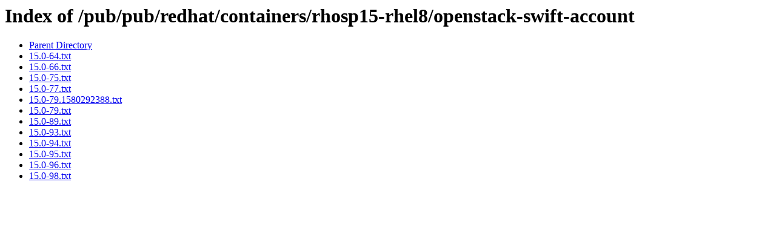

--- FILE ---
content_type: text/html;charset=ISO-8859-1
request_url: https://ftp.redhat.com/pub/pub/redhat/containers/rhosp15-rhel8/openstack-swift-account/
body_size: 324
content:
<!DOCTYPE HTML PUBLIC "-//W3C//DTD HTML 3.2 Final//EN">
<html>
 <head>
  <title>Index of /pub/pub/redhat/containers/rhosp15-rhel8/openstack-swift-account</title>
 </head>
 <body>
<h1>Index of /pub/pub/redhat/containers/rhosp15-rhel8/openstack-swift-account</h1>
<ul><li><a href="/pub/pub/redhat/containers/rhosp15-rhel8/"> Parent Directory</a></li>
<li><a href="15.0-64.txt"> 15.0-64.txt</a></li>
<li><a href="15.0-66.txt"> 15.0-66.txt</a></li>
<li><a href="15.0-75.txt"> 15.0-75.txt</a></li>
<li><a href="15.0-77.txt"> 15.0-77.txt</a></li>
<li><a href="15.0-79.1580292388.txt"> 15.0-79.1580292388.txt</a></li>
<li><a href="15.0-79.txt"> 15.0-79.txt</a></li>
<li><a href="15.0-89.txt"> 15.0-89.txt</a></li>
<li><a href="15.0-93.txt"> 15.0-93.txt</a></li>
<li><a href="15.0-94.txt"> 15.0-94.txt</a></li>
<li><a href="15.0-95.txt"> 15.0-95.txt</a></li>
<li><a href="15.0-96.txt"> 15.0-96.txt</a></li>
<li><a href="15.0-98.txt"> 15.0-98.txt</a></li>
</ul>
</body></html>
